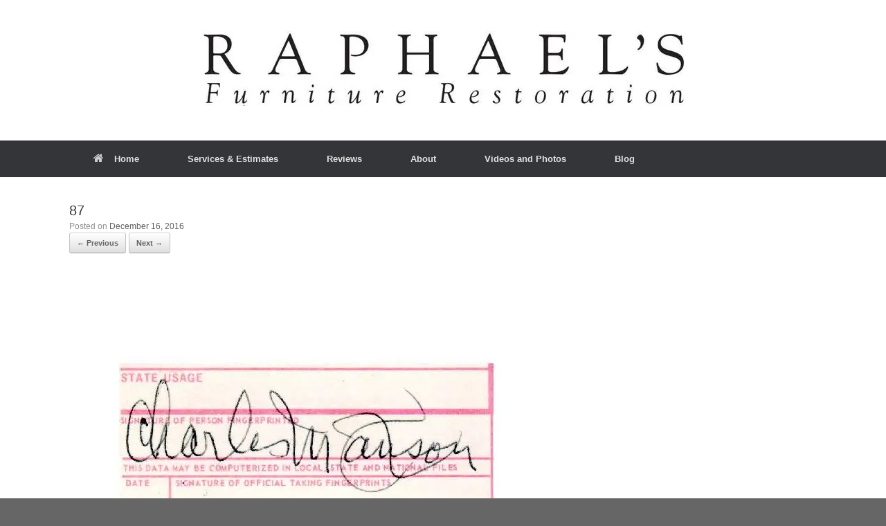

--- FILE ---
content_type: text/javascript
request_url: https://www.raphaelsantiques.com/wp-content/boost-cache/static/ea82f704b9.min.js
body_size: 11891
content:
!function(w){var a=!0;w.flexslider=function(p,e){var m=w(p);void 0===e.rtl&&"rtl"==w("html").attr("dir")&&(e.rtl=!0),m.vars=w.extend({},w.flexslider.defaults,e);var t,d=m.vars.namespace,f=window.navigator&&window.navigator.msPointerEnabled&&window.MSGesture,u=("ontouchstart"in window||f||window.DocumentTouch&&document instanceof DocumentTouch)&&m.vars.touch,l="click touchend MSPointerUp keyup",c="",g="vertical"===m.vars.direction,h=m.vars.reverse,x=0<m.vars.itemWidth,S="fade"===m.vars.animation,v=""!==m.vars.asNavFor,y={};w.data(p,"flexslider",m),y={init:function(){m.animating=!1,m.currentSlide=parseInt(m.vars.startAt?m.vars.startAt:0,10),isNaN(m.currentSlide)&&(m.currentSlide=0),m.animatingTo=m.currentSlide,m.atEnd=0===m.currentSlide||m.currentSlide===m.last,m.containerSelector=m.vars.selector.substr(0,m.vars.selector.search(" ")),m.slides=w(m.vars.selector,m),m.container=w(m.containerSelector,m),m.count=m.slides.length,m.syncExists=0<w(m.vars.sync).length,"slide"===m.vars.animation&&(m.vars.animation="swing"),m.prop=g?"top":m.vars.rtl?"marginRight":"marginLeft",m.args={},m.manualPause=!1,m.stopped=!1,m.started=!1,m.startTimeout=null,m.transitions=!m.vars.video&&!S&&m.vars.useCSS&&function(){var e=document.createElement("div"),t=["perspectiveProperty","WebkitPerspective","MozPerspective","OPerspective","msPerspective"];for(var a in t)if(void 0!==e.style[t[a]])return m.pfx=t[a].replace("Perspective","").toLowerCase(),m.prop="-"+m.pfx+"-transform",!0;return!1}(),m.isFirefox=-1<navigator.userAgent.toLowerCase().indexOf("firefox"),(m.ensureAnimationEnd="")!==m.vars.controlsContainer&&(m.controlsContainer=0<w(m.vars.controlsContainer).length&&w(m.vars.controlsContainer)),""!==m.vars.manualControls&&(m.manualControls=0<w(m.vars.manualControls).length&&w(m.vars.manualControls)),""!==m.vars.customDirectionNav&&(m.customDirectionNav=2===w(m.vars.customDirectionNav).length&&w(m.vars.customDirectionNav)),m.vars.randomize&&(m.slides.sort(function(){return Math.round(Math.random())-.5}),m.container.empty().append(m.slides)),m.doMath(),m.setup("init"),m.vars.controlNav&&y.controlNav.setup(),m.vars.directionNav&&y.directionNav.setup(),m.vars.keyboard&&(1===w(m.containerSelector).length||m.vars.multipleKeyboard)&&w(document).on("keyup",function(e){var t=e.keyCode;if(!m.animating&&(39===t||37===t)){var a=m.vars.rtl?37===t?m.getTarget("next"):39===t&&m.getTarget("prev"):39===t?m.getTarget("next"):37===t&&m.getTarget("prev");m.flexAnimate(a,m.vars.pauseOnAction)}}),m.vars.mousewheel&&m.on("mousewheel",function(e,t,a,n){e.preventDefault();var i=t<0?m.getTarget("next"):m.getTarget("prev");m.flexAnimate(i,m.vars.pauseOnAction)}),m.vars.pausePlay&&y.pausePlay.setup(),m.vars.slideshow&&m.vars.pauseInvisible&&y.pauseInvisible.init(),m.vars.slideshow&&(m.vars.pauseOnHover&&(m.on("mouseenter",function(){m.manualPlay||m.manualPause||m.pause()}),m.on("mouseout",function(){m.manualPause||m.manualPlay||m.stopped||m.play()})),m.vars.pauseInvisible&&y.pauseInvisible.isHidden()||(0<m.vars.initDelay?m.startTimeout=setTimeout(m.play,m.vars.initDelay):m.play())),v&&y.asNav.setup(),u&&m.vars.touch&&y.touch(),(!S||S&&m.vars.smoothHeight)&&w(window).on("resize orientationchange focus",y.resize),m.find("img").attr("draggable","false"),setTimeout(function(){m.vars.start(m)},200)},asNav:{setup:function(){m.asNav=!0,m.animatingTo=Math.floor(m.currentSlide/m.move),m.currentItem=m.currentSlide,m.slides.removeClass(d+"active-slide").eq(m.currentItem).addClass(d+"active-slide"),f?(p._slider=m).slides.each(function(){var e=this;e._gesture=new MSGesture,(e._gesture.target=e).addEventListener("MSPointerDown",function(e){e.preventDefault(),e.currentTarget._gesture&&e.currentTarget._gesture.addPointer(e.pointerId)},!1),e.addEventListener("MSGestureTap",function(e){e.preventDefault();var t=w(this),a=t.index();w(m.vars.asNavFor).data("flexslider").animating||t.hasClass("active")||(m.direction=m.currentItem<a?"next":"prev",m.flexAnimate(a,m.vars.pauseOnAction,!1,!0,!0))})}):m.slides.on(l,function(e){e.preventDefault();var t=w(this),a=t.index();(m.vars.rtl?-1*(t.offset().right-w(m).scrollLeft()):t.offset().left-w(m).scrollLeft())<=0&&t.hasClass(d+"active-slide")?m.flexAnimate(m.getTarget("prev"),!0):w(m.vars.asNavFor).data("flexslider").animating||t.hasClass(d+"active-slide")||(m.direction=m.currentItem<a?"next":"prev",m.flexAnimate(a,m.vars.pauseOnAction,!1,!0,!0))})}},controlNav:{setup:function(){m.manualControls?y.controlNav.setupManual():y.controlNav.setupPaging()},setupPaging:function(){var e,t,a="thumbnails"===m.vars.controlNav?"control-thumbs":"control-paging",n=1;if(m.controlNavScaffold=w('<ol class="'+d+"control-nav "+d+a+'"></ol>'),1<m.pagingCount)for(var i=0;i<m.pagingCount;i++){if(void 0===(t=m.slides.eq(i)).attr("data-thumb-alt")&&t.attr("data-thumb-alt",""),e=w("<a></a>").attr("href","#").text(n),"thumbnails"===m.vars.controlNav&&(e=w("<img/>").attr("src",t.attr("data-thumb"))),""!==t.attr("data-thumb-alt")&&e.attr("alt",t.attr("data-thumb-alt")),"thumbnails"===m.vars.controlNav&&!0===m.vars.thumbCaptions){var r=t.attr("data-thumbcaption");if(""!==r&&void 0!==r){var s=w("<span></span>").addClass(d+"caption").text(r);e.append(s)}}var o=w("<li>");e.appendTo(o),o.append("</li>"),m.controlNavScaffold.append(o),n++}m.controlsContainer?w(m.controlsContainer).append(m.controlNavScaffold):m.append(m.controlNavScaffold),y.controlNav.set(),y.controlNav.active(),m.controlNavScaffold.on(l,"a, img",function(e){if(e.preventDefault(),""===c||c===e.type){var t=w(this),a=m.controlNav.index(t);t.hasClass(d+"active")||(m.direction=a>m.currentSlide?"next":"prev",m.flexAnimate(a,m.vars.pauseOnAction))}""===c&&(c=e.type),y.setToClearWatchedEvent()})},setupManual:function(){m.controlNav=m.manualControls,y.controlNav.active(),m.controlNav.on(l,function(e){if(e.preventDefault(),""===c||c===e.type){var t=w(this),a=m.controlNav.index(t);t.hasClass(d+"active")||(a>m.currentSlide?m.direction="next":m.direction="prev",m.flexAnimate(a,m.vars.pauseOnAction))}""===c&&(c=e.type),y.setToClearWatchedEvent()})},set:function(){var e="thumbnails"===m.vars.controlNav?"img":"a";m.controlNav=w("."+d+"control-nav li "+e,m.controlsContainer?m.controlsContainer:m)},active:function(){m.controlNav.removeClass(d+"active").eq(m.animatingTo).addClass(d+"active")},update:function(e,t){1<m.pagingCount&&"add"===e?m.controlNavScaffold.append(w('<li><a href="#">'+m.count+"</a></li>")):1===m.pagingCount?m.controlNavScaffold.find("li").remove():m.controlNav.eq(t).closest("li").remove(),y.controlNav.set(),1<m.pagingCount&&m.pagingCount!==m.controlNav.length?m.update(t,e):y.controlNav.active()}},directionNav:{setup:function(){var e=w('<ul class="'+d+'direction-nav"><li class="'+d+'nav-prev"><a class="'+d+'prev" href="#">'+m.vars.prevText+'</a></li><li class="'+d+'nav-next"><a class="'+d+'next" href="#">'+m.vars.nextText+"</a></li></ul>");m.customDirectionNav?m.directionNav=m.customDirectionNav:m.controlsContainer?(w(m.controlsContainer).append(e),m.directionNav=w("."+d+"direction-nav li a",m.controlsContainer)):(m.append(e),m.directionNav=w("."+d+"direction-nav li a",m)),y.directionNav.update(),m.directionNav.on(l,function(e){var t;e.preventDefault(),""!==c&&c!==e.type||(t=w(this).hasClass(d+"next")?m.getTarget("next"):m.getTarget("prev"),m.flexAnimate(t,m.vars.pauseOnAction)),""===c&&(c=e.type),y.setToClearWatchedEvent()})},update:function(){var e=d+"disabled";1===m.pagingCount?m.directionNav.addClass(e).attr("tabindex","-1"):m.vars.animationLoop?m.directionNav.removeClass(e).removeAttr("tabindex"):0===m.animatingTo?m.directionNav.removeClass(e).filter("."+d+"prev").addClass(e).attr("tabindex","-1"):m.animatingTo===m.last?m.directionNav.removeClass(e).filter("."+d+"next").addClass(e).attr("tabindex","-1"):m.directionNav.removeClass(e).removeAttr("tabindex")}},pausePlay:{setup:function(){var e=w('<div class="'+d+'pauseplay"><a href="#"></a></div>');m.controlsContainer?(m.controlsContainer.append(e),m.pausePlay=w("."+d+"pauseplay a",m.controlsContainer)):(m.append(e),m.pausePlay=w("."+d+"pauseplay a",m)),y.pausePlay.update(m.vars.slideshow?d+"pause":d+"play"),m.pausePlay.on(l,function(e){e.preventDefault(),""!==c&&c!==e.type||(w(this).hasClass(d+"pause")?(m.manualPause=!0,m.manualPlay=!1,m.pause()):(m.manualPause=!1,m.manualPlay=!0,m.play())),""===c&&(c=e.type),y.setToClearWatchedEvent()})},update:function(e){"play"===e?m.pausePlay.removeClass(d+"pause").addClass(d+"play").html(m.vars.playText):m.pausePlay.removeClass(d+"play").addClass(d+"pause").html(m.vars.pauseText)}},touch:function(){var i,r,s,o,l,c,e,n,d,u=!1,t=0,a=0,v=0;if(f){p.style.msTouchAction="none",p._gesture=new MSGesture,(p._gesture.target=p).addEventListener("MSPointerDown",function(e){e.stopPropagation(),m.animating?e.preventDefault():(m.pause(),p._gesture.addPointer(e.pointerId),v=0,o=g?m.h:m.w,c=Number(new Date),s=x&&h&&m.animatingTo===m.last?0:x&&h?m.limit-(m.itemW+m.vars.itemMargin)*m.move*m.animatingTo:x&&m.currentSlide===m.last?m.limit:x?(m.itemW+m.vars.itemMargin)*m.move*m.currentSlide:h?(m.last-m.currentSlide+m.cloneOffset)*o:(m.currentSlide+m.cloneOffset)*o)},!1),p._slider=m,p.addEventListener("MSGestureChange",function(e){e.stopPropagation();var t=e.target._slider;if(!t)return;var a=-e.translationX,n=-e.translationY;if(v+=g?n:a,l=(t.vars.rtl?-1:1)*v,u=g?Math.abs(v)<Math.abs(-a):Math.abs(v)<Math.abs(-n),e.detail===e.MSGESTURE_FLAG_INERTIA)return void setImmediate(function(){p._gesture.stop()});(!u||500<Number(new Date)-c)&&(e.preventDefault(),!S&&t.transitions&&(t.vars.animationLoop||(l=v/(0===t.currentSlide&&v<0||t.currentSlide===t.last&&0<v?Math.abs(v)/o+2:1)),t.setProps(s+l,"setTouch")))},!1),p.addEventListener("MSGestureEnd",function(e){e.stopPropagation();var t=e.target._slider;if(!t)return;if(t.animatingTo===t.currentSlide&&!u&&null!==l){var a=h?-l:l,n=0<a?t.getTarget("next"):t.getTarget("prev");t.canAdvance(n)&&(Number(new Date)-c<550&&50<Math.abs(a)||Math.abs(a)>o/2)?t.flexAnimate(n,t.vars.pauseOnAction):S||t.flexAnimate(t.currentSlide,t.vars.pauseOnAction,!0)}s=l=r=i=null,v=0},!1)}else e=function(e){m.animating?e.preventDefault():!window.navigator.msPointerEnabled&&1!==e.touches.length||(m.pause(),o=g?m.h:m.w,c=Number(new Date),t=e.touches[0].pageX,a=e.touches[0].pageY,s=x&&h&&m.animatingTo===m.last?0:x&&h?m.limit-(m.itemW+m.vars.itemMargin)*m.move*m.animatingTo:x&&m.currentSlide===m.last?m.limit:x?(m.itemW+m.vars.itemMargin)*m.move*m.currentSlide:h?(m.last-m.currentSlide+m.cloneOffset)*o:(m.currentSlide+m.cloneOffset)*o,i=g?a:t,r=g?t:a,p.addEventListener("touchmove",n,!1),p.addEventListener("touchend",d,!1))},n=function(e){t=e.touches[0].pageX,a=e.touches[0].pageY,l=g?i-a:(m.vars.rtl?-1:1)*(i-t);(!(u=g?Math.abs(l)<Math.abs(t-r):Math.abs(l)<Math.abs(a-r))||500<Number(new Date)-c)&&(e.preventDefault(),!S&&m.transitions&&(m.vars.animationLoop||(l/=0===m.currentSlide&&l<0||m.currentSlide===m.last&&0<l?Math.abs(l)/o+2:1),m.setProps(s+l,"setTouch")))},d=function(e){if(p.removeEventListener("touchmove",n,!1),m.animatingTo===m.currentSlide&&!u&&null!==l){var t=h?-l:l,a=0<t?m.getTarget("next"):m.getTarget("prev");m.canAdvance(a)&&(Number(new Date)-c<550&&50<Math.abs(t)||Math.abs(t)>o/2)?m.flexAnimate(a,m.vars.pauseOnAction):S||m.flexAnimate(m.currentSlide,m.vars.pauseOnAction,!0)}p.removeEventListener("touchend",d,!1),s=l=r=i=null},p.addEventListener("touchstart",e,!1)},resize:function(){!m.animating&&m.is(":visible")&&(x||m.doMath(),S?y.smoothHeight():x?(m.slides.width(m.computedW),m.update(m.pagingCount),m.setProps()):g?(m.viewport.height(m.h),m.setProps(m.h,"setTotal")):(m.vars.smoothHeight&&y.smoothHeight(),m.newSlides.width(m.computedW),m.setProps(m.computedW,"setTotal")))},smoothHeight:function(e){if(!g||S){var t=S?m:m.viewport;e?t.animate({height:m.slides.eq(m.animatingTo).innerHeight()},e):t.innerHeight(m.slides.eq(m.animatingTo).innerHeight())}},sync:function(e){var t=w(m.vars.sync).data("flexslider"),a=m.animatingTo;switch(e){case"animate":t.flexAnimate(a,m.vars.pauseOnAction,!1,!0);break;case"play":t.playing||t.asNav||t.play();break;case"pause":t.pause()}},uniqueID:function(e){return e.filter("[id]").add(e.find("[id]")).each(function(){var e=w(this);e.attr("id",e.attr("id")+"_clone")}),e},pauseInvisible:{visProp:null,init:function(){var e=y.pauseInvisible.getHiddenProp();if(e){var t=e.replace(/[H|h]idden/,"")+"visibilitychange";document.addEventListener(t,function(){y.pauseInvisible.isHidden()?m.startTimeout?clearTimeout(m.startTimeout):m.pause():m.started?m.play():0<m.vars.initDelay?setTimeout(m.play,m.vars.initDelay):m.play()})}},isHidden:function(){var e=y.pauseInvisible.getHiddenProp();return!!e&&document[e]},getHiddenProp:function(){var e=["webkit","moz","ms","o"];if("hidden"in document)return"hidden";for(var t=0;t<e.length;t++)if(e[t]+"Hidden"in document)return e[t]+"Hidden";return null}},setToClearWatchedEvent:function(){clearTimeout(t),t=setTimeout(function(){c=""},3e3)}},m.flexAnimate=function(e,t,a,n,i){if(m.vars.animationLoop||e===m.currentSlide||(m.direction=e>m.currentSlide?"next":"prev"),v&&1===m.pagingCount&&(m.direction=m.currentItem<e?"next":"prev"),!m.animating&&(m.canAdvance(e,i)||a)&&m.is(":visible")){if(v&&n){var r=w(m.vars.asNavFor).data("flexslider");if(m.atEnd=0===e||e===m.count-1,r.flexAnimate(e,!0,!1,!0,i),m.direction=m.currentItem<e?"next":"prev",r.direction=m.direction,Math.ceil((e+1)/m.visible)-1===m.currentSlide||0===e)return m.currentItem=e,m.slides.removeClass(d+"active-slide").eq(e).addClass(d+"active-slide"),!1;m.currentItem=e,m.slides.removeClass(d+"active-slide").eq(e).addClass(d+"active-slide"),e=Math.floor(e/m.visible)}if(m.animating=!0,m.animatingTo=e,t&&m.pause(),m.vars.before(m),m.syncExists&&!i&&y.sync("animate"),m.vars.controlNav&&y.controlNav.active(),x||m.slides.removeClass(d+"active-slide").eq(e).addClass(d+"active-slide"),m.atEnd=0===e||e===m.last,m.vars.directionNav&&y.directionNav.update(),e===m.last&&(m.vars.end(m),m.vars.animationLoop||m.pause()),S)u?(m.slides.eq(m.currentSlide).css({opacity:0,zIndex:1}),m.slides.eq(e).css({opacity:1,zIndex:2}),m.wrapup(c)):(m.slides.eq(m.currentSlide).css({zIndex:1}).animate({opacity:0},m.vars.animationSpeed,m.vars.easing),m.slides.eq(e).css({zIndex:2}).animate({opacity:1},m.vars.animationSpeed,m.vars.easing,m.wrapup));else{var s,o,l,c=g?m.slides.filter(":first").height():m.computedW;o=x?(s=m.vars.itemMargin,(l=(m.itemW+s)*m.move*m.animatingTo)>m.limit&&1!==m.visible?m.limit:l):0===m.currentSlide&&e===m.count-1&&m.vars.animationLoop&&"next"!==m.direction?h?(m.count+m.cloneOffset)*c:0:m.currentSlide===m.last&&0===e&&m.vars.animationLoop&&"prev"!==m.direction?h?0:(m.count+1)*c:h?(m.count-1-e+m.cloneOffset)*c:(e+m.cloneOffset)*c,m.setProps(o,"",m.vars.animationSpeed),m.transitions?(m.vars.animationLoop&&m.atEnd||(m.animating=!1,m.currentSlide=m.animatingTo),m.container.off("webkitTransitionEnd transitionend"),m.container.on("webkitTransitionEnd transitionend",function(){clearTimeout(m.ensureAnimationEnd),m.wrapup(c)}),clearTimeout(m.ensureAnimationEnd),m.ensureAnimationEnd=setTimeout(function(){m.wrapup(c)},m.vars.animationSpeed+100)):m.container.animate(m.args,m.vars.animationSpeed,m.vars.easing,function(){m.wrapup(c)})}m.vars.smoothHeight&&y.smoothHeight(m.vars.animationSpeed)}},m.wrapup=function(e){S||x||(0===m.currentSlide&&m.animatingTo===m.last&&m.vars.animationLoop?m.setProps(e,"jumpEnd"):m.currentSlide===m.last&&0===m.animatingTo&&m.vars.animationLoop&&m.setProps(e,"jumpStart")),m.animating=!1,m.currentSlide=m.animatingTo,m.vars.after(m)},m.animateSlides=function(){!m.animating&&a&&m.flexAnimate(m.getTarget("next"))},m.pause=function(){clearInterval(m.animatedSlides),m.animatedSlides=null,m.playing=!1,m.vars.pausePlay&&y.pausePlay.update("play"),m.syncExists&&y.sync("pause")},m.play=function(){m.playing&&clearInterval(m.animatedSlides),m.animatedSlides=m.animatedSlides||setInterval(m.animateSlides,m.vars.slideshowSpeed),m.started=m.playing=!0,m.vars.pausePlay&&y.pausePlay.update("pause"),m.syncExists&&y.sync("play")},m.stop=function(){m.pause(),m.stopped=!0},m.canAdvance=function(e,t){var a=v?m.pagingCount-1:m.last;return!!t||(v&&m.currentItem===m.count-1&&0===e&&"prev"===m.direction||(!v||0!==m.currentItem||e!==m.pagingCount-1||"next"===m.direction)&&((e!==m.currentSlide||v)&&(!!m.vars.animationLoop||(!m.atEnd||0!==m.currentSlide||e!==a||"next"===m.direction)&&(!m.atEnd||m.currentSlide!==a||0!==e||"next"!==m.direction))))},m.getTarget=function(e){return"next"===(m.direction=e)?m.currentSlide===m.last?0:m.currentSlide+1:0===m.currentSlide?m.last:m.currentSlide-1},m.setProps=function(e,t,a){var n,i=(n=e||(m.itemW+m.vars.itemMargin)*m.move*m.animatingTo,function(){if(x)return"setTouch"===t?e:h&&m.animatingTo===m.last?0:h?m.limit-(m.itemW+m.vars.itemMargin)*m.move*m.animatingTo:m.animatingTo===m.last?m.limit:n;switch(t){case"setTotal":return h?(m.count-1-m.currentSlide+m.cloneOffset)*e:(m.currentSlide+m.cloneOffset)*e;case"setTouch":return e;case"jumpEnd":return h?e:m.count*e;case"jumpStart":return h?m.count*e:e;default:return e}}()*(m.vars.rtl?1:-1)+"px");m.transitions&&(i=m.isFirefox?g?"translate3d(0,"+i+",0)":"translate3d("+parseInt(i)+"px,0,0)":g?"translate3d(0,"+i+",0)":"translate3d("+(m.vars.rtl?-1:1)*parseInt(i)+"px,0,0)",a=void 0!==a?a/1e3+"s":"0s",m.container.css("-"+m.pfx+"-transition-duration",a),m.container.css("transition-duration",a)),m.args[m.prop]=i,!m.transitions&&void 0!==a||m.container.css(m.args),m.container.css("transform",i)},m.setup=function(e){var t,a;S?(m.vars.rtl?m.slides.css({width:"100%",float:"right",marginLeft:"-100%",position:"relative"}):m.slides.css({width:"100%",float:"left",marginRight:"-100%",position:"relative"}),"init"===e&&(u?m.slides.css({opacity:0,display:"block",webkitTransition:"opacity "+m.vars.animationSpeed/1e3+"s ease",zIndex:1}).eq(m.currentSlide).css({opacity:1,zIndex:2}):0==m.vars.fadeFirstSlide?m.slides.css({opacity:0,display:"block",zIndex:1}).eq(m.currentSlide).css({zIndex:2}).css({opacity:1}):m.slides.css({opacity:0,display:"block",zIndex:1}).eq(m.currentSlide).css({zIndex:2}).animate({opacity:1},m.vars.animationSpeed,m.vars.easing)),m.vars.smoothHeight&&y.smoothHeight()):("init"===e&&(m.viewport=w('<div class="'+d+'viewport"></div>').css({overflow:"hidden",position:"relative"}).appendTo(m).append(m.container),m.cloneCount=0,m.cloneOffset=0,h&&(a=w.makeArray(m.slides).reverse(),m.slides=w(a),m.container.empty().append(m.slides))),m.vars.animationLoop&&!x&&(m.cloneCount=2,m.cloneOffset=1,"init"!==e&&m.container.find(".clone").remove(),m.container.append(y.uniqueID(m.slides.first().clone().addClass("clone")).attr("aria-hidden","true")).prepend(y.uniqueID(m.slides.last().clone().addClass("clone")).attr("aria-hidden","true"))),m.newSlides=w(m.vars.selector,m),t=h?m.count-1-m.currentSlide+m.cloneOffset:m.currentSlide+m.cloneOffset,g&&!x?(m.container.height(200*(m.count+m.cloneCount)+"%").css("position","absolute").width("100%"),setTimeout(function(){m.newSlides.css({display:"block"}),m.doMath(),m.viewport.height(m.h),m.setProps(t*m.h,"init")},"init"===e?100:0)):(m.container.width(200*(m.count+m.cloneCount)+"%"),m.setProps(t*m.computedW,"init"),setTimeout(function(){m.doMath(),m.vars.rtl&&m.isFirefox?m.newSlides.css({width:m.computedW+"px",marginRight:m.computedM+"px",float:"right",display:"block"}):m.newSlides.css({width:m.computedW+"px",marginRight:m.computedM+"px",float:"left",display:"block"}),m.vars.smoothHeight&&y.smoothHeight()},"init"===e?100:0)));x||m.slides.removeClass(d+"active-slide").eq(m.currentSlide).addClass(d+"active-slide"),m.vars.init(m)},m.doMath=function(){var e=m.slides.first(),t=m.vars.itemMargin,a=m.vars.minItems,n=m.vars.maxItems;m.w=void 0===m.viewport?m.width():m.viewport.width(),m.isFirefox&&(m.w=m.width()),m.h=e.height(),m.boxPadding=e.outerWidth()-e.width(),x?(m.itemT=m.vars.itemWidth+t,m.itemM=t,m.minW=a?a*m.itemT:m.w,m.maxW=n?n*m.itemT-t:m.w,m.itemW=m.minW>m.w?(m.w-t*(a-1))/a:m.maxW<m.w?(m.w-t*(n-1))/n:m.vars.itemWidth>m.w?m.w:m.vars.itemWidth,m.visible=Math.floor(m.w/m.itemW),m.move=0<m.vars.move&&m.vars.move<m.visible?m.vars.move:m.visible,m.pagingCount=Math.ceil((m.count-m.visible)/m.move+1),m.last=m.pagingCount-1,m.limit=1===m.pagingCount?0:m.vars.itemWidth>m.w?m.itemW*(m.count-1)+t*(m.count-1):(m.itemW+t)*m.count-m.w-t):(m.itemW=m.w,m.itemM=t,m.pagingCount=m.count,m.last=m.count-1),m.computedW=m.itemW-m.boxPadding,m.computedM=m.itemM},m.update=function(e,t){m.doMath(),x||(e<m.currentSlide?m.currentSlide+=1:e<=m.currentSlide&&0!==e&&(m.currentSlide-=1),m.animatingTo=m.currentSlide),m.vars.controlNav&&!m.manualControls&&("add"===t&&!x||m.pagingCount>m.controlNav.length?y.controlNav.update("add"):("remove"===t&&!x||m.pagingCount<m.controlNav.length)&&(x&&m.currentSlide>m.last&&(m.currentSlide-=1,m.animatingTo-=1),y.controlNav.update("remove",m.last))),m.vars.directionNav&&y.directionNav.update()},m.addSlide=function(e,t){var a=w(e);m.count+=1,m.last=m.count-1,g&&h?void 0!==t?m.slides.eq(m.count-t).after(a):m.container.prepend(a):void 0!==t?m.slides.eq(t).before(a):m.container.append(a),m.update(t,"add"),m.slides=w(m.vars.selector+":not(.clone)",m),m.setup(),m.vars.added(m)},m.removeSlide=function(e){var t=isNaN(e)?m.slides.index(w(e)):e;m.count-=1,m.last=m.count-1,isNaN(e)?w(e,m.slides).remove():g&&h?m.slides.eq(m.last).remove():m.slides.eq(e).remove(),m.doMath(),m.update(t,"remove"),m.slides=w(m.vars.selector+":not(.clone)",m),m.setup(),m.vars.removed(m)},y.init()},w(window).on("blur",function(e){a=!1}).on("focus",function(e){a=!0}),w.flexslider.defaults={namespace:"flex-",selector:".slides > li",animation:"fade",easing:"swing",direction:"horizontal",reverse:!1,animationLoop:!0,smoothHeight:!1,startAt:0,slideshow:!0,slideshowSpeed:7e3,animationSpeed:600,initDelay:0,randomize:!1,fadeFirstSlide:!0,thumbCaptions:!1,pauseOnAction:!0,pauseOnHover:!1,pauseInvisible:!0,useCSS:!0,touch:!0,video:!1,controlNav:!0,directionNav:!0,prevText:"Previous",nextText:"Next",keyboard:!0,multipleKeyboard:!1,mousewheel:!1,pausePlay:!1,pauseText:"Pause",playText:"Play",controlsContainer:"",manualControls:"",customDirectionNav:"",sync:"",asNavFor:"",itemWidth:0,itemMargin:0,minItems:1,maxItems:0,move:0,allowOneSlide:!0,isFirefox:!1,start:function(){},before:function(){},after:function(){},end:function(){},added:function(){},removed:function(){},init:function(){},rtl:!1},w.fn.flexslider=function(n){if(void 0===n&&(n={}),"object"==typeof n)return this.each(function(){var e=w(this),t=n.selector?n.selector:".slides > li",a=e.find(t);1===a.length&&!1===n.allowOneSlide||0===a.length?(a.fadeIn(400),n.start&&n.start(e)):void 0===e.data("flexslider")&&new w.flexslider(this,n)});var e=w(this).data("flexslider");switch(n){case"play":e.play();break;case"pause":e.pause();break;case"stop":e.stop();break;case"next":e.flexAnimate(e.getTarget("next"),!0);break;case"prev":case"previous":e.flexAnimate(e.getTarget("prev"),!0);break;default:"number"==typeof n&&e.flexAnimate(n,!0)}}}(jQuery);;
!function(e){"function"==typeof define&&define.amd&&define.amd.jQuery?define(["jquery"],e):"undefined"!=typeof module&&module.exports?e(require("jquery")):e(jQuery)}(function(ae){"use strict";var ue="left",se="right",ce="up",pe="down",fe="in",he="out",ge="none",de="auto",we="swipe",ve="pinch",Te="tap",ye="doubletap",Ee="longtap",me="horizontal",xe="vertical",be="all",Se=10,Oe="start",Me="move",Pe="end",De="cancel",Le="ontouchstart"in window,Re=window.navigator.msPointerEnabled&&!window.PointerEvent&&!Le,ke=(window.PointerEvent||window.navigator.msPointerEnabled)&&!Le,Ae="TouchSwipe";function r(e,a){a=ae.extend({},a);var t=Le||ke||!a.fallbackToMouseEvents,n=t?ke?Re?"MSPointerDown":"pointerdown":"touchstart":"mousedown",r=t?ke?Re?"MSPointerMove":"pointermove":"touchmove":"mousemove",i=t?ke?Re?"MSPointerUp":"pointerup":"touchend":"mouseup",l=t?ke?"mouseleave":null:"mouseleave",o=ke?Re?"MSPointerCancel":"pointercancel":"touchcancel",u=0,s=null,c=null,p=0,f=0,h=0,g=1,d=0,w=0,v=null,T=ae(e),y="start",E=0,m={},x=0,b=0,S=0,O=0,M=0,P=null,D=null;try{T.on(n,L),T.on(o,A)}catch(e){ae.error("events not supported "+n+","+o+" on jQuery.swipe")}function L(e){if(!0!==T.data(Ae+"_intouch")&&!(0<ae(e.target).closest(a.excludedElements,T).length)){var t=e.originalEvent?e.originalEvent:e;if(!t.pointerType||"mouse"!=t.pointerType||0!=a.fallbackToMouseEvents){var n,r=t.touches,i=r?r[0]:t;return y=Oe,r?E=r.length:!1!==a.preventDefaultEvents&&e.preventDefault(),w=c=s=null,g=1,d=h=f=p=u=0,v=function(){var e={};return e[ue]=ne(ue),e[se]=ne(se),e[ce]=ne(ce),e[pe]=ne(pe),e}(),B(),$(0,i),!r||E===a.fingers||a.fingers===be||F()?(x=oe(),2==E&&($(1,r[1]),f=h=ie(m[0].start,m[1].start)),(a.swipeStatus||a.pinchStatus)&&(n=N(t,y))):n=!1,!1===n?(N(t,y=De),n):(a.hold&&(D=setTimeout(ae.proxy(function(){T.trigger("hold",[t.target]),a.hold&&(n=a.hold.call(T,t,t.target))},this),a.longTapThreshold)),K(!0),null)}}}function R(e){var t=e.originalEvent?e.originalEvent:e;if(y!==Pe&&y!==De&&!J()){var n,r=t.touches,i=ee(r?r[0]:t);if(b=oe(),r&&(E=r.length),a.hold&&clearTimeout(D),y=Me,2==E&&(0==f?($(1,r[1]),f=h=ie(m[0].start,m[1].start)):(ee(r[1]),h=ie(m[0].end,m[1].end),m[0].end,m[1].end,w=g<1?he:fe),g=function(e,t){return(t/e*1).toFixed(2)}(f,h),d=Math.abs(f-h)),E===a.fingers||a.fingers===be||!r||F()){if(s=le(i.start,i.end),function(e,t){if(!1===a.preventDefaultEvents)return;if(a.allowPageScroll===ge)e.preventDefault();else{var n=a.allowPageScroll===de;switch(t){case ue:(a.swipeLeft&&n||!n&&a.allowPageScroll!=me)&&e.preventDefault();break;case se:(a.swipeRight&&n||!n&&a.allowPageScroll!=me)&&e.preventDefault();break;case ce:(a.swipeUp&&n||!n&&a.allowPageScroll!=xe)&&e.preventDefault();break;case pe:(a.swipeDown&&n||!n&&a.allowPageScroll!=xe)&&e.preventDefault()}}}(e,c=le(i.last,i.end)),u=function(e,t){return Math.round(Math.sqrt(Math.pow(t.x-e.x,2)+Math.pow(t.y-e.y,2)))}(i.start,i.end),p=re(),function(e,t){if(e==ge)return;t=Math.max(t,te(e)),v[e].distance=t}(s,u),n=N(t,y),!a.triggerOnTouchEnd||a.triggerOnTouchLeave){var l=!0;if(a.triggerOnTouchLeave){var o=function(e){var t=(e=ae(e)).offset();return{left:t.left,right:t.left+e.outerWidth(),top:t.top,bottom:t.top+e.outerHeight()}}(this);l=function(e,t){return e.x>t.left&&e.x<t.right&&e.y>t.top&&e.y<t.bottom}(i.end,o)}!a.triggerOnTouchEnd&&l?y=j(Me):a.triggerOnTouchLeave&&!l&&(y=j(Pe)),y!=De&&y!=Pe||N(t,y)}}else N(t,y=De);!1===n&&N(t,y=De)}}function k(e){var t=e.originalEvent?e.originalEvent:e,n=t.touches;if(n){if(n.length&&!J())return function(e){S=oe(),O=e.touches.length+1}(t),!0;if(n.length&&J())return!0}return J()&&(E=O),b=oe(),p=re(),q()||!_()?N(t,y=De):a.triggerOnTouchEnd||!1===a.triggerOnTouchEnd&&y===Me?(!1!==a.preventDefaultEvents&&!1!==e.cancelable&&e.preventDefault(),N(t,y=Pe)):!a.triggerOnTouchEnd&&z()?H(t,y=Pe,Te):y===Me&&N(t,y=De),K(!1),null}function A(){h=f=x=b=E=0,g=1,B(),K(!1)}function I(e){var t=e.originalEvent?e.originalEvent:e;a.triggerOnTouchLeave&&N(t,y=j(Pe))}function U(){T.off(n,L),T.off(o,A),T.off(r,R),T.off(i,k),l&&T.off(l,I),K(!1)}function j(e){var t=e,n=Q(),r=_(),i=q();return!n||i?t=De:!r||e!=Me||a.triggerOnTouchEnd&&!a.triggerOnTouchLeave?!r&&e==Pe&&a.triggerOnTouchLeave&&(t=De):t=Pe,t}function N(e,t){var n,r=e.touches;return(X()&&Y()||Y())&&(n=H(e,t,we)),(C()&&F()||F())&&!1!==n&&(n=H(e,t,ve)),Z()&&G()&&!1!==n?n=H(e,t,ye):p>a.longTapThreshold&&u<Se&&a.longTap&&!1!==n?n=H(e,t,Ee):1!==E&&Le||!(isNaN(u)||u<a.threshold)||!z()||!1===n||(n=H(e,t,Te)),t===De&&A(),t===Pe&&(r&&r.length||A()),n}function H(e,t,n){var r;if(n==we){if(T.trigger("swipeStatus",[t,s||null,u||0,p||0,E,m,c]),a.swipeStatus&&!1===(r=a.swipeStatus.call(T,e,t,s||null,u||0,p||0,E,m,c)))return!1;if(t==Pe&&X()){if(clearTimeout(P),clearTimeout(D),T.trigger("swipe",[s,u,p,E,m,c]),a.swipe&&!1===(r=a.swipe.call(T,e,s,u,p,E,m,c)))return!1;switch(s){case ue:T.trigger("swipeLeft",[s,u,p,E,m,c]),a.swipeLeft&&(r=a.swipeLeft.call(T,e,s,u,p,E,m,c));break;case se:T.trigger("swipeRight",[s,u,p,E,m,c]),a.swipeRight&&(r=a.swipeRight.call(T,e,s,u,p,E,m,c));break;case ce:T.trigger("swipeUp",[s,u,p,E,m,c]),a.swipeUp&&(r=a.swipeUp.call(T,e,s,u,p,E,m,c));break;case pe:T.trigger("swipeDown",[s,u,p,E,m,c]),a.swipeDown&&(r=a.swipeDown.call(T,e,s,u,p,E,m,c))}}}if(n==ve){if(T.trigger("pinchStatus",[t,w||null,d||0,p||0,E,g,m]),a.pinchStatus&&!1===(r=a.pinchStatus.call(T,e,t,w||null,d||0,p||0,E,g,m)))return!1;if(t==Pe&&C())switch(w){case fe:T.trigger("pinchIn",[w||null,d||0,p||0,E,g,m]),a.pinchIn&&(r=a.pinchIn.call(T,e,w||null,d||0,p||0,E,g,m));break;case he:T.trigger("pinchOut",[w||null,d||0,p||0,E,g,m]),a.pinchOut&&(r=a.pinchOut.call(T,e,w||null,d||0,p||0,E,g,m))}}return n==Te?t!==De&&t!==Pe||(clearTimeout(P),clearTimeout(D),G()&&!Z()?(M=oe(),P=setTimeout(ae.proxy(function(){M=null,T.trigger("tap",[e.target]),a.tap&&(r=a.tap.call(T,e,e.target))},this),a.doubleTapThreshold)):(M=null,T.trigger("tap",[e.target]),a.tap&&(r=a.tap.call(T,e,e.target)))):n==ye?t!==De&&t!==Pe||(clearTimeout(P),clearTimeout(D),M=null,T.trigger("doubletap",[e.target]),a.doubleTap&&(r=a.doubleTap.call(T,e,e.target))):n==Ee&&(t!==De&&t!==Pe||(clearTimeout(P),M=null,T.trigger("longtap",[e.target]),a.longTap&&(r=a.longTap.call(T,e,e.target)))),r}function _(){var e=!0;return null!==a.threshold&&(e=u>=a.threshold),e}function q(){var e=!1;return null!==a.cancelThreshold&&null!==s&&(e=te(s)-u>=a.cancelThreshold),e}function Q(){return!a.maxTimeThreshold||!(p>=a.maxTimeThreshold)}function C(){var e=V(),t=W(),n=null===a.pinchThreshold||d>=a.pinchThreshold;return e&&t&&n}function F(){return!!(a.pinchStatus||a.pinchIn||a.pinchOut)}function X(){var e=Q(),t=_(),n=V(),r=W();return!q()&&r&&n&&t&&e}function Y(){return!!(a.swipe||a.swipeStatus||a.swipeLeft||a.swipeRight||a.swipeUp||a.swipeDown)}function V(){return E===a.fingers||a.fingers===be||!Le}function W(){return 0!==m[0].end.x}function z(){return!!a.tap}function G(){return!!a.doubleTap}function Z(){if(null==M)return!1;var e=oe();return G()&&e-M<=a.doubleTapThreshold}function B(){O=S=0}function J(){var e=!1;S&&oe()-S<=a.fingerReleaseThreshold&&(e=!0);return e}function K(e){T&&(!0===e?(T.on(r,R),T.on(i,k),l&&T.on(l,I)):(T.off(r,R,!1),T.off(i,k,!1),l&&T.off(l,I,!1)),T.data(Ae+"_intouch",!0===e))}function $(e,t){var n={start:{x:0,y:0},last:{x:0,y:0},end:{x:0,y:0}};return n.start.x=n.last.x=n.end.x=t.pageX||t.clientX,n.start.y=n.last.y=n.end.y=t.pageY||t.clientY,m[e]=n}function ee(e){var t=void 0!==e.identifier?e.identifier:0,n=function(e){return m[e]||null}(t);return null===n&&(n=$(t,e)),n.last.x=n.end.x,n.last.y=n.end.y,n.end.x=e.pageX||e.clientX,n.end.y=e.pageY||e.clientY,n}function te(e){if(v[e])return v[e].distance}function ne(e){return{direction:e,distance:0}}function re(){return b-x}function ie(e,t){var n=Math.abs(e.x-t.x),r=Math.abs(e.y-t.y);return Math.round(Math.sqrt(n*n+r*r))}function le(e,t){if(function(e,t){return e.x==t.x&&e.y==t.y}(e,t))return ge;var n=function(e,t){var n=e.x-t.x,r=t.y-e.y,i=Math.atan2(r,n),l=Math.round(180*i/Math.PI);return l<0&&(l=360-Math.abs(l)),l}(e,t);return n<=45&&0<=n?ue:n<=360&&315<=n?ue:135<=n&&n<=225?se:45<n&&n<135?pe:ce}function oe(){return(new Date).getTime()}this.enable=function(){return this.disable(),T.on(n,L),T.on(o,A),T},this.disable=function(){return U(),T},this.destroy=function(){U(),T.data(Ae,null),T=null},this.option=function(e,t){if("object"==typeof e)a=ae.extend(a,e);else if(void 0!==a[e]){if(void 0===t)return a[e];a[e]=t}else{if(!e)return a;ae.error("Option "+e+" does not exist on jQuery.swipe.options")}return null}}ae.fn.swipe=function(e){var t=ae(this),n=t.data(Ae);if(n&&"string"==typeof e){if(n[e])return n[e].apply(n,Array.prototype.slice.call(arguments,1));ae.error("Method "+e+" does not exist on jQuery.swipe")}else if(n&&"object"==typeof e)n.option.apply(n,arguments);else if(!(n||"object"!=typeof e&&e))return function(n){!n||void 0!==n.allowPageScroll||void 0===n.swipe&&void 0===n.swipeStatus||(n.allowPageScroll=ge);void 0!==n.click&&void 0===n.tap&&(n.tap=n.click);n=n||{};return n=ae.extend({},ae.fn.swipe.defaults,n),this.each(function(){var e=ae(this),t=e.data(Ae);t||(t=new r(this,n),e.data(Ae,t))})}.apply(this,arguments);return t},ae.fn.swipe.version="1.6.18",ae.fn.swipe.defaults={fingers:1,threshold:75,cancelThreshold:null,pinchThreshold:20,maxTimeThreshold:null,fingerReleaseThreshold:250,longTapThreshold:500,doubleTapThreshold:200,swipe:null,swipeLeft:null,swipeRight:null,swipeUp:null,swipeDown:null,swipeStatus:null,pinchIn:null,pinchOut:null,pinchStatus:null,click:null,tap:null,doubleTap:null,longTap:null,hold:null,triggerOnTouchEnd:!0,triggerOnTouchLeave:!1,allowPageScroll:"auto",fallbackToMouseEvents:!0,excludedElements:".noSwipe",preventDefaultEvents:!0},ae.fn.swipe.phases={PHASE_START:Oe,PHASE_MOVE:Me,PHASE_END:Pe,PHASE_CANCEL:De},ae.fn.swipe.directions={LEFT:ue,RIGHT:se,UP:ce,DOWN:pe,IN:fe,OUT:he},ae.fn.swipe.pageScroll={NONE:ge,HORIZONTAL:me,VERTICAL:xe,AUTO:de},ae.fn.swipe.fingers={ONE:1,TWO:2,THREE:3,FOUR:4,FIVE:5,ALL:be}});;
jQuery(function(c){c("body.no-js").removeClass("no-js"),c(".entry-content .flexslider:not(.metaslider .flexslider), #metaslider-demo.flexslider, .gallery-format-slider").flexslider({namespace:"flex-vantage-"}),void 0!==c.fn.fitVids&&"undefined"!=typeof vantage&&(vantage.fitvids,1)&&c(".entry-content, .entry-content .panel, .entry-video, .woocommerce #main, #masthead-widgets, #header-sidebar").fitVids({ignore:".tableauViz"});var e=c("body").hasClass("so-vantage-mobile-device"),n=c("body").hasClass("so-vantage-customizer-preview"),t=c("nav.site-navigation.primary").hasClass("mobile-navigation");(!e&&c("#scroll-to-top").hasClass("scroll-to-top")||n||e)&&(c(window).on("scroll",function(){150<c(window).scrollTop()?c("#scroll-to-top").addClass("displayed"):c("#scroll-to-top").removeClass("displayed")}),c("#scroll-to-top").on("click",function(){return c("html, body").animate({scrollTop:"0px"}),!1})),c(".vantage-carousel").each(function(){function d(){u<0&&(u=0),u>=i.find(".carousel-entry").length-1&&(u=i.find(".carousel-entry").length-1,s||o||(s=!0,a++,i.append('<li class="loading"></li>'),c.get(i.data("ajax-url"),{query:i.data("query"),action:"vantage_carousel_load",paged:a},function(e,n){var t=c(e.html).find(".carousel-entry").appendTo(i).hide().fadeIn().length;r+=t,0===t?(o=!0,i.find(".loading").fadeOut(function(){c(this).remove()})):i.find(".loading").remove(),s=!1}))),i.css("transition-duration","0.45s"),i.css("margin-left",-f*u+"px")}var i=c(this),e=i.closest(".widget").find(".widget-title"),n=i.find(".carousel-entry"),t=n.eq(0),u=0,a=1,s=!1,o=!1,r=n.length,f=t.width()+parseInt(t.css("margin-right"));e.find("a.previous").on("click",function(){return u-=1,d(),!1}),e.find("a.next").on("click",function(){return u+=1,d(),!1});var h,m=!1,g=0,v=0,p=0,y=0;i.swipe({excludedElements:"",triggerOnTouchEnd:!0,threshold:75,swipeStatus:function(e,n,i,a,t,s,o){if("start"===n)v=-f*u,y=(new Date).getTime(),clearInterval(h);else if("move"===n){"left"===i&&(a*=-1),w(v+a);var r=(new Date).getTime();p=(a-g)/((r-y)/1e3),y=r,g=a}else if("end"===n)if(m=!0,"left"===i&&(a*=-1),400<Math.abs(p)){p*=.1;var c=(new Date).getTime(),l=0;h=setInterval(function(){var e=((new Date).getTime()-c)/1e3,n=v+a+(l+=p*e),t=Math.abs(p)-30<0;"left"===i?p+=30:p-=30,!t&&w(n)||(clearInterval(h),b())},20)}else b();else"cancel"===n&&d()}});var w=function(e){return e<50&&-f*r<e&&(i.css("transition-duration","0s"),i.css("margin-left",e+"px"),!0)},b=function(){var e=parseInt(i.css("margin-left"));u=Math.abs(Math.round(e/f)),d()};i.on("click","li.carousel-entry .thumbnail a",function(e){m&&(e.preventDefault(),m=!1)})}),c(".menu-item").children("a").on("focusin",function(){c(this).parents("li").addClass("focus")}),c(".menu-item").children("a").on("click",function(){c(this).parents("li").removeClass("focus")}),c(".menu-item").children("a").on("focusout",function(){c(this).parents("li").removeClass("focus")}),c("#header-sidebar .widget_nav_menu","#masthead-widgets .widget_nav_menu").on("mouseenter","ul.menu li",function(){c(this).find("> ul").finish().css("opacity",0).hide().slideDown(200).animate({opacity:1},{queue:!1,duration:200})}).on("mouseleave","ul.menu li",function(){c(this).find("> ul").finish().fadeOut(150)});var i=!1;c(document).on("click",function(){i||c("#search-icon form").fadeOut(250)});var a=navigator.userAgent.toLowerCase();if(c(document).on("click keydown","#search-icon-icon",function(e){if("keydown"==e.type){if(13!==e.keyCode)return;e.preventDefault()}var n=c(this).parent();n.find("form").fadeToggle(250),a.match(/(iPad|iPhone|iPod)/i)?n.find('input[type="search"]').trigger("focus"):setTimeout(function(){n.find('input[type="search"]').trigger("focus")},300)}),c(document).on("keyup",function(e){27==e.keyCode&&c("#search-icon form").fadeOut(250)}),c(document).on("mouseenter","#search-icon",function(){i=!0}).on("mouseleave","#search-icon",function(){i=!1}),c(window).on("resize",function(){c("#search-icon .searchform").each(function(){c(this).width(c(this).closest(".full-container").width())})}).trigger("resize"),c("nav.site-navigation.primary").hasClass("use-sticky-menu")&&!e||(e||n)&&t){function s(){l.hasClass("sticky")||(o=l.offset().top,r=l.width());var e=0,n=c("body");n.hasClass("admin-bar")&&(e="absolute"==c("#wpadminbar").css("position")?0:c("#wpadminbar").outerHeight()),parseInt(o-c(window).scrollTop())<e?(l.addClass("sticky"),n.addClass("sticky-menu"),c("#masthead").css("padding-bottom",l.innerHeight()+"px"),d&&l.width(r)):n.hasClass("sticky-menu")&&(c("#masthead").css("padding-bottom",0),l.removeClass("sticky"),n.removeClass("sticky-menu"),d&&l.width("auto"))}var o,r,l=c("nav.site-navigation.primary"),d=c("body.mega-menu-primary.layout-boxed").length;c(window).on("scroll resize",s),s()}c('body.layout-full #main-slider[data-stretch="true"]').each(function(){var e=c(this);e.find(">div").css("max-width","100%"),e.find(".slides li").each(function(){var e=c(this),n=e.find("img.ms-default-image").eq(0);n.length||(n=e.find("img").eq(0)),e.css("background-image","url("+n.attr("src")+")"),n.css("visibility","hidden"),e.wrapInner('<div class="full-container"></div>');var i=e.find("a");i.length&&(e.on("mouseenter",function(){e.css("cursor","hand")}),e.on("mouseout",function(){e.css("cursor","pointer")}),e.on("click",function(e){e.preventDefault();var n=c(e.target),t=n.is("a")?n:i;window.open(t.attr("href"),t.attr("target"))}))})}),c("#header-sidebar").each(function(){var n=c(this);if(n.hasClass("no-logo-overlay")){function e(){n.closest("#masthead").removeClass("force-responsive");var e=c("#masthead .logo").find("h1, img");n.offset().left<e.offset().left+e.outerWidth()&&n.closest("#masthead").addClass("force-responsive")}c(window).on("resize",e),e()}}),c("#colophon #footer-widgets .widget_nav_menu a").each(function(){c(this);var e=10*c(this).parents(".sub-menu").length+"px";c(this).css("padding-left",e)})});;
jQuery(document).ready(function(n){n(document).on("keydown",function(t){var e=!1;37==t.which?e=n(".previous-image a").attr("href"):39==t.which&&(e=n(".entry-attachment a").attr("href")),e&&!n("textarea, input").is(":focus")&&(window.location=e)})});;